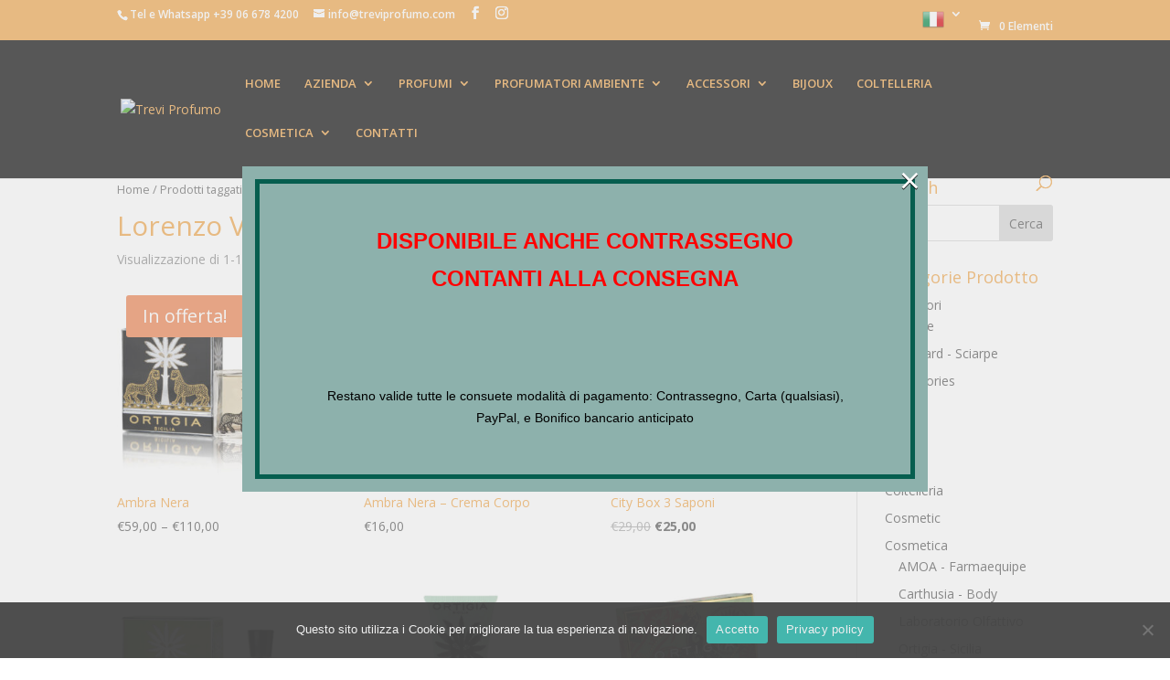

--- FILE ---
content_type: text/css
request_url: https://treviprofumo.com/wp-content/et-cache/global/et-divi-customizer-global.min.css?ver=1764942038
body_size: 94
content:
@media only screen and (max-width:980px){#logo{height:100%!important;max-height:100%!important;width:auto;max-width:100%!important;padding:5px}}.term-description{text-align:justify}p.stock.in-stock{display:none}.woocommerce div.product p.price{color:#f2af5c!important;font-weight:700}.woocommerce div.product span.price{color:#f2af5c!important}span.posted_in a{color:#f2af5c!important}.woocommerce button.button,.woocommerce button.button.alt{color:#f2af5c!important;border:2px solid #f2af5c!important}.woocommerce .woocommerce-message{background:#f2af5c}.woocommerce-message a.button.wc-forward{color:#f2af5c}.woocommerce-page a.button,.woocommerce-page a.button.alt,.woocommerce-page a.button.alt:hover,.woocommerce-page a.button:hover{color:#f2af5c!important}.woocommerce .woocommerce-error{background:#f2af5c}.woocommerce .woocommerce-info{background:#f2af5c}div#top-header{background:#f2af5c!important}.posted_in a,.tagged_as a{color:#f2af5c}#qlwapp .qlwapp-toggle,#qlwapp .qlwapp-box .qlwapp-header,#qlwapp .qlwapp-box .qlwapp-user,#qlwapp .qlwapp-box .qlwapp-user:before{background-color:#25d366}#qlwapp.qlwapp-rounded.qlwapp-button .qlwapp-toggle{border-radius:69px;width:56px;height:56px}#qlwapp.qlwapp-button .qlwapp-toggle .qlwapp-icon{margin:0 0px 0 0;font-size:36px}.mobile_menu_bar:before{color:#f2af5c!important}.et_mobile_menu{border-top:3px solid #f2af5c}@media (max-width:980px){#et-secondary-nav,#et-secondary-menu{display:contents!important;margin:auto;display:block!important}.et-cart-info span{display:none!important}#top-header .et-social-icons{display:none}}@media (max-width:767px){#et-secondary-menu .et_duplicate_social_icons{display:contents!important}}